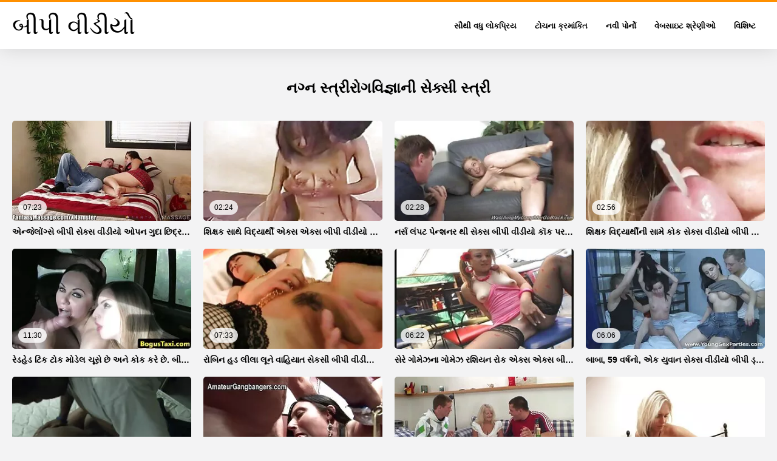

--- FILE ---
content_type: text/html; charset=UTF-8
request_url: https://gu.vieillecochonne.org/category/gynecologist
body_size: 9180
content:
<!DOCTYPE html>
<html lang="gu" class="">
<head>
<title>બીપી વીડીયો   સેક્સી ગર્લ્સ-બીપી વીડીયો  </title>
<meta name="description" content="બીપી વીડીયો  સ્ત્રીરોગવિજ્ઞાની સેક્સી લેડી હોટ પોર્ન-બીપી વીડીયો  સ્ત્રીરોગવિજ્ઞાની હોટ પોર્ન ફિલ્મો અંતે બીપી વીડીયો ">
<meta property="og:locale" content="gu"/>
<meta property="og:type" content="website"/>
<meta property="og:title" content="બીપી વીડીયો   સેક્સી ગર્લ્સ-બીપી વીડીયો  "/>
<meta property="og:description" content="બીપી વીડીયો  સ્ત્રીરોગવિજ્ઞાની સેક્સી લેડી હોટ પોર્ન-બીપી વીડીયો  સ્ત્રીરોગવિજ્ઞાની હોટ પોર્ન ફિલ્મો અંતે બીપી વીડીયો "/>
<meta property="og:url" content="https://gu.vieillecochonne.org/category/gynecologist/"/>
<meta property="og:site_name" content="બીપી વીડીયો   સેક્સી ગર્લ્સ-બીપી વીડીયો  "/>
<meta property="og:image" content="/css/logo.png"/>
<meta name="twitter:card" content="summary"/>
<meta name="twitter:description" content="બીપી વીડીયો  સ્ત્રીરોગવિજ્ઞાની સેક્સી લેડી હોટ પોર્ન-બીપી વીડીયો  સ્ત્રીરોગવિજ્ઞાની હોટ પોર્ન ફિલ્મો અંતે બીપી વીડીયો "/>
<meta name="twitter:title" content="બીપી વીડીયો   સેક્સી ગર્લ્સ-બીપી વીડીયો  "/>
<meta name="twitter:image" content="/css/logo.png"/>
<base target="_blank">
<meta charset="utf-8">
<meta name="viewport" content="width=device-width, initial-scale=1">
<link rel="preload" href="/css/css2.css" as="font" type="font/woff2" crossorigin="anonymous">
  <link rel="stylesheet" type="text/css" href="/css/style.css?v=9" media="all">
<meta name="referrer" content="origin">

<style>.style73 a, .style37 a, .style104, .style73 span{color:#000 !important;}
</style>
<link rel="canonical" href="https://gu.vieillecochonne.org/category/gynecologist/">
  <meta name="theme-color" content="#fff">
  <link rel="apple-touch-icon" sizes="180x180" href="/css/apple-touch-icon.png">
<link rel="icon" type="image/png" sizes="32x32" href="/css/favicon-32x32.png">
<link rel="icon" type="image/png" sizes="16x16" href="/css/favicon-16x16.png">
<link rel="mask-icon" href="/css/safari-pinned-tab.svg" color="#5bbad5">
<link rel="shortcut icon" href="/css/favicon.ico">

<meta name="msapplication-TileColor" content="#da532c">

<meta name="format-detection" content="telephone=no">
<meta name="apple-mobile-web-app-title" content="બીપી વીડીયો ">
<meta name="application-name" content="બીપી વીડીયો ">

</head>
<body>

  <div class="style1">
    <div class="style2">
      <div class="style3">
        <div class="style4">
          <div class="style5">
            <a href="/" title="બીપી વીડીયો ">
              <span style="color: #000; font-size: 40px;">બીપી વીડીયો</span>
            </a>
          </div>
          <div class="style6">
            <div class="style7">
              <ul>
                <li><a href="/popular.html" alt="બીપી વીડીયો સૌથી વધુ લોકપ્રિય ">સૌથી વધુ લોકપ્રિય </a></li>
                <li><a href="/rated.html" alt="બીપી વીડીયો હોટ પોર્ન ">ટોચના ક્રમાંકિત </a></li>
                <li><a href="/fresh.html" alt="બીપી વીડીયો ટોચના રેટેડ ">નવી પોર્નો </a></li>
                <li><a href="/streams.html" alt="બીપી વીડીયો પોર્ન વિશિષ્ટ ">વેબસાઇટ શ્રેણીઓ </a></li>

                <li><a href="/producers.html" alt="બીપી વીડીયો વાહિયાત વર્ગ ">વિશિષ્ટ </a></li>
       
              </ul>
            </div>















            <button class="style16" aria-label="બીપી વીડીયો વધુ " type="button">
              <span></span>
            </button>
          </div>
        </div>
      </div>
    </div>
 

        <div class="style15">
    <div class="style18">
        <div class="style3">
            <div class="style19">
                <h1 class="style20">નગ્ન  સ્ત્રીરોગવિજ્ઞાની સેક્સી સ્ત્રી </h1>
            </div>
        
            <div class="style23 thumb-bl" >

<div class="style24 thumb-bl" >
    <div itemscope itemtype="https://schema.org/ImageObject" class="style25">
                                <a href="https://gu.vieillecochonne.org/link.php" title="એન્જેલોંગ્સે બીપી સેક્સ વીડીયો ઓપન ગુદા છિદ્રની સેવા કરી." class="style47" data-id="133771" data-cid="0" data-type="1">
          <div class="style82">
                                    <img decoding="async" alt="એન્જેલોંગ્સે બીપી સેક્સ વીડીયો ઓપન ગુદા છિદ્રની સેવા કરી." src="https://gu.vieillecochonne.org/media/thumbs/5/v03035.webp?1673504527">
                                    <div class="style48">07:23</div>
          </div>
                                <div itemprop="name" class="style49">એન્જેલોંગ્સે બીપી સેક્સ વીડીયો ઓપન ગુદા છિદ્રની સેવા કરી.</div></a>
      
<meta itemprop="description" content="એન્જેલોંગ્સે બીપી સેક્સ વીડીયો ઓપન ગુદા છિદ્રની સેવા કરી." />
<meta itemprop="thumbnailurl" content="https://gu.vieillecochonne.org/media/thumbs/5/v03035.webp?1673504527">          
 
    </div>
 </div>							
<div class="style24 thumb-bl" >
    <div itemscope itemtype="https://schema.org/ImageObject" class="style25">
                                <a href="/video/11917/%E0%AA%B6-%E0%AA%95-%E0%AA%B7%E0%AA%95-%E0%AA%B8-%E0%AA%A5-%E0%AA%B5-%E0%AA%A6-%E0%AA%AF-%E0%AA%B0-%E0%AA%A5-%E0%AA%8F%E0%AA%95-%E0%AA%B8-%E0%AA%8F%E0%AA%95-%E0%AA%B8-%E0%AA%AC-%E0%AA%AA-%E0%AA%B5-%E0%AA%A1-%E0%AA%AF-%E0%AA%B5-%E0%AA%B9-%E0%AA%AF-%E0%AA%A4-/" title="શિક્ષક સાથે વિદ્યાર્થી એક્સ એક્સ બીપી વીડીયો વાહિયાત." class="style47" data-id="133771" data-cid="0" data-type="1">
          <div class="style82">
                                    <img decoding="async" alt="શિક્ષક સાથે વિદ્યાર્થી એક્સ એક્સ બીપી વીડીયો વાહિયાત." src="https://gu.vieillecochonne.org/media/thumbs/7/v11917.webp?1673772496">
                                    <div class="style48">02:24</div>
          </div>
                                <div itemprop="name" class="style49">શિક્ષક સાથે વિદ્યાર્થી એક્સ એક્સ બીપી વીડીયો વાહિયાત.</div></a>
      
<meta itemprop="description" content="શિક્ષક સાથે વિદ્યાર્થી એક્સ એક્સ બીપી વીડીયો વાહિયાત." />
<meta itemprop="thumbnailurl" content="https://gu.vieillecochonne.org/media/thumbs/7/v11917.webp?1673772496">          
 
    </div>
 </div>							
<div class="style24 thumb-bl" >
    <div itemscope itemtype="https://schema.org/ImageObject" class="style25">
                                <a href="https://gu.vieillecochonne.org/link.php" title="નર્સ લંપટ પેન્શનર થી સેક્સ બીપી વીડીયો કૉક પર જમ્પ." class="style47" data-id="133771" data-cid="0" data-type="1">
          <div class="style82">
                                    <img decoding="async" alt="નર્સ લંપટ પેન્શનર થી સેક્સ બીપી વીડીયો કૉક પર જમ્પ." src="https://gu.vieillecochonne.org/media/thumbs/5/v11745.webp?1673535056">
                                    <div class="style48">02:28</div>
          </div>
                                <div itemprop="name" class="style49">નર્સ લંપટ પેન્શનર થી સેક્સ બીપી વીડીયો કૉક પર જમ્પ.</div></a>
      
<meta itemprop="description" content="નર્સ લંપટ પેન્શનર થી સેક્સ બીપી વીડીયો કૉક પર જમ્પ." />
<meta itemprop="thumbnailurl" content="https://gu.vieillecochonne.org/media/thumbs/5/v11745.webp?1673535056">          
 
    </div>
 </div>							
<div class="style24 thumb-bl" >
    <div itemscope itemtype="https://schema.org/ImageObject" class="style25">
                                <a href="/video/11921/%E0%AA%B6-%E0%AA%95-%E0%AA%B7%E0%AA%95-%E0%AA%B5-%E0%AA%A6-%E0%AA%AF-%E0%AA%B0-%E0%AA%A5-%E0%AA%A8-%E0%AA%B8-%E0%AA%AE-%E0%AA%95-%E0%AA%95-%E0%AA%B8-%E0%AA%95-%E0%AA%B8-%E0%AA%B5-%E0%AA%A1-%E0%AA%AF-%E0%AA%AC-%E0%AA%AA-%E0%AA%95%E0%AA%B0-%E0%AA%9B-/" title="શિક્ષક વિદ્યાર્થીની સામે કોક સેક્સ વીડીયો બીપી કરે છે." class="style47" data-id="133771" data-cid="0" data-type="1">
          <div class="style82">
                                    <img decoding="async" alt="શિક્ષક વિદ્યાર્થીની સામે કોક સેક્સ વીડીયો બીપી કરે છે." src="https://gu.vieillecochonne.org/media/thumbs/1/v11921.webp?1673536815">
                                    <div class="style48">02:56</div>
          </div>
                                <div itemprop="name" class="style49">શિક્ષક વિદ્યાર્થીની સામે કોક સેક્સ વીડીયો બીપી કરે છે.</div></a>
      
<meta itemprop="description" content="શિક્ષક વિદ્યાર્થીની સામે કોક સેક્સ વીડીયો બીપી કરે છે." />
<meta itemprop="thumbnailurl" content="https://gu.vieillecochonne.org/media/thumbs/1/v11921.webp?1673536815">          
 
    </div>
 </div>							
<div class="style24 thumb-bl" >
    <div itemscope itemtype="https://schema.org/ImageObject" class="style25">
                                <a href="/video/10979/%E0%AA%B0-%E0%AA%A1%E0%AA%B9-%E0%AA%A1-%E0%AA%9F-%E0%AA%95-%E0%AA%9F-%E0%AA%95-%E0%AA%AE-%E0%AA%A1-%E0%AA%B2-%E0%AA%9A-%E0%AA%B8-%E0%AA%9B-%E0%AA%85%E0%AA%A8-%E0%AA%95-%E0%AA%95-%E0%AA%95%E0%AA%B0-%E0%AA%9B-%E0%AA%AC-%E0%AA%AA-%E0%AA%B8-%E0%AA%95-%E0%AA%B8-%E0%AA%B5-%E0%AA%A1-%E0%AA%AF-/" title="રેડહેડ ટિક ટોક મોડેલ ચૂસે છે અને કોક કરે છે. બીપી સેક્સ વીડીયો" class="style47" data-id="133771" data-cid="0" data-type="1">
          <div class="style82">
                                    <img decoding="async" alt="રેડહેડ ટિક ટોક મોડેલ ચૂસે છે અને કોક કરે છે. બીપી સેક્સ વીડીયો" src="https://gu.vieillecochonne.org/media/thumbs/9/v10979.webp?1674176898">
                                    <div class="style48">11:30</div>
          </div>
                                <div itemprop="name" class="style49">રેડહેડ ટિક ટોક મોડેલ ચૂસે છે અને કોક કરે છે. બીપી સેક્સ વીડીયો</div></a>
      
<meta itemprop="description" content="રેડહેડ ટિક ટોક મોડેલ ચૂસે છે અને કોક કરે છે. બીપી સેક્સ વીડીયો" />
<meta itemprop="thumbnailurl" content="https://gu.vieillecochonne.org/media/thumbs/9/v10979.webp?1674176898">          
 
    </div>
 </div>							
<div class="style24 thumb-bl" >
    <div itemscope itemtype="https://schema.org/ImageObject" class="style25">
                                <a href="/video/11727/%E0%AA%B0-%E0%AA%AC-%E0%AA%A8-%E0%AA%B9-%E0%AA%A1-%E0%AA%B2-%E0%AA%B2-%E0%AA%B2-%E0%AA%A8-%E0%AA%B5-%E0%AA%B9-%E0%AA%AF-%E0%AA%A4-%E0%AA%B8-%E0%AA%95%E0%AA%B8-%E0%AA%AC-%E0%AA%AA-%E0%AA%B5-%E0%AA%A1-%E0%AA%AF-%E0%AA%95%E0%AA%B0-%E0%AA%9B-%E0%AA%89%E0%AA%AE%E0%AA%A6-%E0%AA%B0-%E0%AA%A4-%E0%AA%A4-%E0%AA%A8-%E0%AA%85%E0%AA%AA%E0%AA%AE-%E0%AA%A8-%E0%AA%95%E0%AA%B0-%E0%AA%9B-/" title="રોબિન હૂડ લીલા લૂને વાહિયાત સેકસી બીપી વીડીયો કરે છે, ઉમદા રીતે તેનું અપમાન કરે છે." class="style47" data-id="133771" data-cid="0" data-type="1">
          <div class="style82">
                                    <img decoding="async" alt="રોબિન હૂડ લીલા લૂને વાહિયાત સેકસી બીપી વીડીયો કરે છે, ઉમદા રીતે તેનું અપમાન કરે છે." src="https://gu.vieillecochonne.org/media/thumbs/7/v11727.webp?1673889140">
                                    <div class="style48">07:33</div>
          </div>
                                <div itemprop="name" class="style49">રોબિન હૂડ લીલા લૂને વાહિયાત સેકસી બીપી વીડીયો કરે છે, ઉમદા રીતે તેનું અપમાન કરે છે.</div></a>
      
<meta itemprop="description" content="રોબિન હૂડ લીલા લૂને વાહિયાત સેકસી બીપી વીડીયો કરે છે, ઉમદા રીતે તેનું અપમાન કરે છે." />
<meta itemprop="thumbnailurl" content="https://gu.vieillecochonne.org/media/thumbs/7/v11727.webp?1673889140">          
 
    </div>
 </div>							
<div class="style24 thumb-bl" >
    <div itemscope itemtype="https://schema.org/ImageObject" class="style25">
                                <a href="https://gu.vieillecochonne.org/link.php" title="સેરે ગોમેઝના ગોમેઝ રશિયન રોક એક્સ એક્સ બીપી વીડીયો અને જૂના કોક્સને પ્રેમ કરે છે." class="style47" data-id="133771" data-cid="0" data-type="1">
          <div class="style82">
                                    <img decoding="async" alt="સેરે ગોમેઝના ગોમેઝ રશિયન રોક એક્સ એક્સ બીપી વીડીયો અને જૂના કોક્સને પ્રેમ કરે છે." src="https://gu.vieillecochonne.org/media/thumbs/6/v11746.webp?1680311810">
                                    <div class="style48">06:22</div>
          </div>
                                <div itemprop="name" class="style49">સેરે ગોમેઝના ગોમેઝ રશિયન રોક એક્સ એક્સ બીપી વીડીયો અને જૂના કોક્સને પ્રેમ કરે છે.</div></a>
      
<meta itemprop="description" content="સેરે ગોમેઝના ગોમેઝ રશિયન રોક એક્સ એક્સ બીપી વીડીયો અને જૂના કોક્સને પ્રેમ કરે છે." />
<meta itemprop="thumbnailurl" content="https://gu.vieillecochonne.org/media/thumbs/6/v11746.webp?1680311810">          
 
    </div>
 </div>							
<div class="style24 thumb-bl" >
    <div itemscope itemtype="https://schema.org/ImageObject" class="style25">
                                <a href="/video/8820/%E0%AA%AC-%E0%AA%AC-59-%E0%AA%B5%E0%AA%B0-%E0%AA%B7%E0%AA%A8-%E0%AA%8F%E0%AA%95-%E0%AA%AF-%E0%AA%B5-%E0%AA%A8-%E0%AA%B8-%E0%AA%95-%E0%AA%B8-%E0%AA%B5-%E0%AA%A1-%E0%AA%AF-%E0%AA%AC-%E0%AA%AA-%E0%AA%A1-%E0%AA%B0-%E0%AA%87%E0%AA%B5%E0%AA%B0-%E0%AA%B8-%E0%AA%A5-%E0%AA%B0-%E0%AA%95-%E0%AA%9F-/" title="બાબા, 59 વર્ષનો, એક યુવાન સેક્સ વીડીયો બીપી ડ્રાઇવર સાથે રિકોટા." class="style47" data-id="133771" data-cid="0" data-type="1">
          <div class="style82">
                                    <img decoding="async" alt="બાબા, 59 વર્ષનો, એક યુવાન સેક્સ વીડીયો બીપી ડ્રાઇવર સાથે રિકોટા." src="https://gu.vieillecochonne.org/media/thumbs/0/v08820.webp?1673761325">
                                    <div class="style48">06:06</div>
          </div>
                                <div itemprop="name" class="style49">બાબા, 59 વર્ષનો, એક યુવાન સેક્સ વીડીયો બીપી ડ્રાઇવર સાથે રિકોટા.</div></a>
      
<meta itemprop="description" content="બાબા, 59 વર્ષનો, એક યુવાન સેક્સ વીડીયો બીપી ડ્રાઇવર સાથે રિકોટા." />
<meta itemprop="thumbnailurl" content="https://gu.vieillecochonne.org/media/thumbs/0/v08820.webp?1673761325">          
 
    </div>
 </div>							
<div class="style24 thumb-bl" >
    <div itemscope itemtype="https://schema.org/ImageObject" class="style25">
                                <a href="https://gu.vieillecochonne.org/link.php" title="ઓફિસમાં એક વૃદ્ધ માણસ સાથે કોપ્યુલેટ બીપી પીચર વીડીયો કરે છે." class="style47" data-id="133771" data-cid="0" data-type="1">
          <div class="style82">
                                    <img decoding="async" alt="ઓફિસમાં એક વૃદ્ધ માણસ સાથે કોપ્યુલેટ બીપી પીચર વીડીયો કરે છે." src="https://gu.vieillecochonne.org/media/thumbs/5/v11685.webp?1674020437">
                                    <div class="style48">03:13</div>
          </div>
                                <div itemprop="name" class="style49">ઓફિસમાં એક વૃદ્ધ માણસ સાથે કોપ્યુલેટ બીપી પીચર વીડીયો કરે છે.</div></a>
      
<meta itemprop="description" content="ઓફિસમાં એક વૃદ્ધ માણસ સાથે કોપ્યુલેટ બીપી પીચર વીડીયો કરે છે." />
<meta itemprop="thumbnailurl" content="https://gu.vieillecochonne.org/media/thumbs/5/v11685.webp?1674020437">          
 
    </div>
 </div>							
<div class="style24 thumb-bl" >
    <div itemscope itemtype="https://schema.org/ImageObject" class="style25">
                                <a href="/video/10980/%E0%AA%B2-%E0%AA%AC-%E0%AA%AA-%E0%AA%8F%E0%AA%9A%E0%AA%A1-%E0%AA%B5-%E0%AA%A1-%E0%AA%AF-%E0%AA%AE-%E0%AA%B0-%E0%AA%8F%E0%AA%AE-%E0%AA%AE-%E0%AA%B0-%E0%AA%B8-%E0%AA%AA-%E0%AA%9F-%E0%AA%B8-%E0%AA%95%E0%AA%AE-%E0%AA%93%E0%AA%A8-%E0%AA%9F-%E0%AA%9F-%E0%AA%B8-/" title="લુ બીપી એચડી વીડીયો મુર એમ મુર સ્પિટ્સ કમ ઓન ટિટ્સ." class="style47" data-id="133771" data-cid="0" data-type="1">
          <div class="style82">
                                    <img decoding="async" alt="લુ બીપી એચડી વીડીયો મુર એમ મુર સ્પિટ્સ કમ ઓન ટિટ્સ." src="https://gu.vieillecochonne.org/media/thumbs/0/v10980.webp?1673772499">
                                    <div class="style48">06:28</div>
          </div>
                                <div itemprop="name" class="style49">લુ બીપી એચડી વીડીયો મુર એમ મુર સ્પિટ્સ કમ ઓન ટિટ્સ.</div></a>
      
<meta itemprop="description" content="લુ બીપી એચડી વીડીયો મુર એમ મુર સ્પિટ્સ કમ ઓન ટિટ્સ." />
<meta itemprop="thumbnailurl" content="https://gu.vieillecochonne.org/media/thumbs/0/v10980.webp?1673772499">          
 
    </div>
 </div>							
<div class="style24 thumb-bl" >
    <div itemscope itemtype="https://schema.org/ImageObject" class="style25">
                                <a href="https://gu.vieillecochonne.org/link.php" title="વેરોનિકા સંનિષ્ઠ સ્ત્રીરોગચિકિત્સક ગુજરાતી બીપી સેક્સ વીડીયો દ્વારા તેના ગર્દભ વાહિયાત નહીં." class="style47" data-id="133771" data-cid="0" data-type="1">
          <div class="style82">
                                    <img decoding="async" alt="વેરોનિકા સંનિષ્ઠ સ્ત્રીરોગચિકિત્સક ગુજરાતી બીપી સેક્સ વીડીયો દ્વારા તેના ગર્દભ વાહિયાત નહીં." src="https://gu.vieillecochonne.org/media/thumbs/4/v10974.webp?1673755625">
                                    <div class="style48">06:07</div>
          </div>
                                <div itemprop="name" class="style49">વેરોનિકા સંનિષ્ઠ સ્ત્રીરોગચિકિત્સક ગુજરાતી બીપી સેક્સ વીડીયો દ્વારા તેના ગર્દભ વાહિયાત નહીં.</div></a>
      
<meta itemprop="description" content="વેરોનિકા સંનિષ્ઠ સ્ત્રીરોગચિકિત્સક ગુજરાતી બીપી સેક્સ વીડીયો દ્વારા તેના ગર્દભ વાહિયાત નહીં." />
<meta itemprop="thumbnailurl" content="https://gu.vieillecochonne.org/media/thumbs/4/v10974.webp?1673755625">          
 
    </div>
 </div>							
<div class="style24 thumb-bl" >
    <div itemscope itemtype="https://schema.org/ImageObject" class="style25">
                                <a href="https://gu.vieillecochonne.org/link.php" title="વેનેસા સ્કાય અને કે રોકલી રોકેટ હતી સેક્સ એક મસાજ બીપી વીડીયો ઓપન પર." class="style47" data-id="133771" data-cid="0" data-type="1">
          <div class="style82">
                                    <img decoding="async" alt="વેનેસા સ્કાય અને કે રોકલી રોકેટ હતી સેક્સ એક મસાજ બીપી વીડીયો ઓપન પર." src="https://gu.vieillecochonne.org/media/thumbs/2/v05062.webp?1674606767">
                                    <div class="style48">05:09</div>
          </div>
                                <div itemprop="name" class="style49">વેનેસા સ્કાય અને કે રોકલી રોકેટ હતી સેક્સ એક મસાજ બીપી વીડીયો ઓપન પર.</div></a>
      
<meta itemprop="description" content="વેનેસા સ્કાય અને કે રોકલી રોકેટ હતી સેક્સ એક મસાજ બીપી વીડીયો ઓપન પર." />
<meta itemprop="thumbnailurl" content="https://gu.vieillecochonne.org/media/thumbs/2/v05062.webp?1674606767">          
 
    </div>
 </div>							
<div class="style24 thumb-bl" >
    <div itemscope itemtype="https://schema.org/ImageObject" class="style25">
                                <a href="https://gu.vieillecochonne.org/link.php" title="સોનેરી સ્ટેપમોમ સાથે એક વ્યક્તિ બીપી વીડીયો ઓપન શેર કરે છે." class="style47" data-id="133771" data-cid="0" data-type="1">
          <div class="style82">
                                    <img decoding="async" alt="સોનેરી સ્ટેપમોમ સાથે એક વ્યક્તિ બીપી વીડીયો ઓપન શેર કરે છે." src="https://gu.vieillecochonne.org/media/thumbs/8/v01708.webp?1678320507">
                                    <div class="style48">02:00</div>
          </div>
                                <div itemprop="name" class="style49">સોનેરી સ્ટેપમોમ સાથે એક વ્યક્તિ બીપી વીડીયો ઓપન શેર કરે છે.</div></a>
      
<meta itemprop="description" content="સોનેરી સ્ટેપમોમ સાથે એક વ્યક્તિ બીપી વીડીયો ઓપન શેર કરે છે." />
<meta itemprop="thumbnailurl" content="https://gu.vieillecochonne.org/media/thumbs/8/v01708.webp?1678320507">          
 
    </div>
 </div>							
<div class="style24 thumb-bl" >
    <div itemscope itemtype="https://schema.org/ImageObject" class="style25">
                                <a href="/video/25/%E0%AA%AC-%E0%AA%9A-%E0%AA%AA%E0%AA%B0-%E0%AA%AC-%E0%AA%B2-%E0%AA%A1-%E0%AA%9A-%E0%AA%9F%E0%AA%A4-%E0%AA%97-%E0%AA%9C%E0%AA%B0-%E0%AA%A4-%E0%AA%B5-%E0%AA%A1-%E0%AA%AF-%E0%AA%AC-%E0%AA%AA-%E0%AA%AA-%E0%AA%B0-%E0%AA%AE-/" title="બીચ પર બિલાડી ચાટતો ગુજરાતી વીડીયો બીપી પ્રેમી." class="style47" data-id="133771" data-cid="0" data-type="1">
          <div class="style82">
                                    <img decoding="async" alt="બીચ પર બિલાડી ચાટતો ગુજરાતી વીડીયો બીપી પ્રેમી." src="https://gu.vieillecochonne.org/media/thumbs/5/v00025.webp?1677029904">
                                    <div class="style48">01:59</div>
          </div>
                                <div itemprop="name" class="style49">બીચ પર બિલાડી ચાટતો ગુજરાતી વીડીયો બીપી પ્રેમી.</div></a>
      
<meta itemprop="description" content="બીચ પર બિલાડી ચાટતો ગુજરાતી વીડીયો બીપી પ્રેમી." />
<meta itemprop="thumbnailurl" content="https://gu.vieillecochonne.org/media/thumbs/5/v00025.webp?1677029904">          
 
    </div>
 </div>							
<div class="style24 thumb-bl" >
    <div itemscope itemtype="https://schema.org/ImageObject" class="style25">
                                <a href="/video/9533/%E0%AA%95-%E0%AA%A8-%E0%AA%B0-%E0%AA%95-%E0%AA%A8%E0%AA%A1-%E0%AA%95-%E0%AA%A8-%E0%AA%AB-%E0%AA%B8-%E0%AA%95-%E0%AA%B8-%E0%AA%B8-%E0%AA%A5-%E0%AA%A4-%E0%AA%B0-%E0%AA%AA%E0%AA%B2-%E0%AA%8F%E0%AA%95-%E0%AA%B8-%E0%AA%AC-%E0%AA%AA-%E0%AA%B5-%E0%AA%A1-%E0%AA%AF-%E0%AA%B8-%E0%AA%9F-%E0%AA%AA%E0%AA%AE-%E0%AA%AE%E0%AA%A8-%E0%AA%86%E0%AA%B0-%E0%AA%AE-%E0%AA%86%E0%AA%AA-%E0%AA%9B-/" title="કોનોર કેનડ કોન્ફ સેક્સ સાથે ત્રીપલ એક્સ બીપી વીડીયો સ્ટેપમોમને આરામ આપે છે." class="style47" data-id="133771" data-cid="0" data-type="1">
          <div class="style82">
                                    <img decoding="async" alt="કોનોર કેનડ કોન્ફ સેક્સ સાથે ત્રીપલ એક્સ બીપી વીડીયો સ્ટેપમોમને આરામ આપે છે." src="https://gu.vieillecochonne.org/media/thumbs/3/v09533.webp?1677629115">
                                    <div class="style48">02:19</div>
          </div>
                                <div itemprop="name" class="style49">કોનોર કેનડ કોન્ફ સેક્સ સાથે ત્રીપલ એક્સ બીપી વીડીયો સ્ટેપમોમને આરામ આપે છે.</div></a>
      
<meta itemprop="description" content="કોનોર કેનડ કોન્ફ સેક્સ સાથે ત્રીપલ એક્સ બીપી વીડીયો સ્ટેપમોમને આરામ આપે છે." />
<meta itemprop="thumbnailurl" content="https://gu.vieillecochonne.org/media/thumbs/3/v09533.webp?1677629115">          
 
    </div>
 </div>							
<div class="style24 thumb-bl" >
    <div itemscope itemtype="https://schema.org/ImageObject" class="style25">
                                <a href="https://gu.vieillecochonne.org/link.php" title="બ્લેક્સ હિન્દી બીપી વીડીયો કોક્સ સ્તનની ડીંટડી ભેળવી." class="style47" data-id="133771" data-cid="0" data-type="1">
          <div class="style82">
                                    <img decoding="async" alt="બ્લેક્સ હિન્દી બીપી વીડીયો કોક્સ સ્તનની ડીંટડી ભેળવી." src="https://gu.vieillecochonne.org/media/thumbs/3/v05163.webp?1673623692">
                                    <div class="style48">03:52</div>
          </div>
                                <div itemprop="name" class="style49">બ્લેક્સ હિન્દી બીપી વીડીયો કોક્સ સ્તનની ડીંટડી ભેળવી.</div></a>
      
<meta itemprop="description" content="બ્લેક્સ હિન્દી બીપી વીડીયો કોક્સ સ્તનની ડીંટડી ભેળવી." />
<meta itemprop="thumbnailurl" content="https://gu.vieillecochonne.org/media/thumbs/3/v05163.webp?1673623692">          
 
    </div>
 </div>							
<div class="style24 thumb-bl" >
    <div itemscope itemtype="https://schema.org/ImageObject" class="style25">
                                <a href="/video/11417/%E0%AA%A4-%E0%AA%8F%E0%AA%95-%E0%AA%AA-%E0%AA%96-%E0%AA%A4-%E0%AA%AE-%E0%AA%B5-%E0%AA%9C-%E0%AA%88%E0%AA%A8-%E0%AA%89%E0%AA%A4-%E0%AA%B8-%E0%AA%B9-%E0%AA%A4-%E0%AA%A5%E0%AA%88-%E0%AA%97%E0%AA%88-%E0%AA%85%E0%AA%A8-%E0%AA%B5-%E0%AA%87%E0%AA%AC-%E0%AA%B0-%E0%AA%9F%E0%AA%B0-%E0%AA%B8-%E0%AA%A5-%E0%AA%95-%E0%AA%AE-%E0%AA%AA%E0%AA%B0-%E0%AA%B9%E0%AA%B8-%E0%AA%A4%E0%AA%AE-%E0%AA%A5-%E0%AA%A8-%E0%AA%95%E0%AA%B0%E0%AA%B5-%E0%AA%A8-%E0%AA%AC-%E0%AA%AA-%E0%AA%B8-%E0%AA%95-%E0%AA%B8-%E0%AA%B5-%E0%AA%A1-%E0%AA%AF-%E0%AA%B6%E0%AA%B0-%E0%AA%95%E0%AA%B0-%E0%AA%AF-/" title="તે એક પુખ્ત મૂવી જોઈને ઉત્સાહિત થઈ ગઈ અને વાઇબ્રેટર સાથે કામ પર હસ્તમૈથુન કરવાનું બીપી સેક્સ વીડીયો શરૂ કર્યું." class="style47" data-id="133771" data-cid="0" data-type="1">
          <div class="style82">
                                    <img decoding="async" alt="તે એક પુખ્ત મૂવી જોઈને ઉત્સાહિત થઈ ગઈ અને વાઇબ્રેટર સાથે કામ પર હસ્તમૈથુન કરવાનું બીપી સેક્સ વીડીયો શરૂ કર્યું." src="https://gu.vieillecochonne.org/media/thumbs/7/v11417.webp?1673726998">
                                    <div class="style48">02:14</div>
          </div>
                                <div itemprop="name" class="style49">તે એક પુખ્ત મૂવી જોઈને ઉત્સાહિત થઈ ગઈ અને વાઇબ્રેટર સાથે કામ પર હસ્તમૈથુન કરવાનું બીપી સેક્સ વીડીયો શરૂ કર્યું.</div></a>
      
<meta itemprop="description" content="તે એક પુખ્ત મૂવી જોઈને ઉત્સાહિત થઈ ગઈ અને વાઇબ્રેટર સાથે કામ પર હસ્તમૈથુન કરવાનું બીપી સેક્સ વીડીયો શરૂ કર્યું." />
<meta itemprop="thumbnailurl" content="https://gu.vieillecochonne.org/media/thumbs/7/v11417.webp?1673726998">          
 
    </div>
 </div>							
<div class="style24 thumb-bl" >
    <div itemscope itemtype="https://schema.org/ImageObject" class="style25">
                                <a href="https://gu.vieillecochonne.org/link.php" title="પેઇન્ટ સાથે સ્મિત અને પોઝ 69 બીપી પિક્ચર વીડીયો માં ગડબડ." class="style47" data-id="133771" data-cid="0" data-type="1">
          <div class="style82">
                                    <img decoding="async" alt="પેઇન્ટ સાથે સ્મિત અને પોઝ 69 બીપી પિક્ચર વીડીયો માં ગડબડ." src="https://gu.vieillecochonne.org/media/thumbs/3/v05063.webp?1678588779">
                                    <div class="style48">08:45</div>
          </div>
                                <div itemprop="name" class="style49">પેઇન્ટ સાથે સ્મિત અને પોઝ 69 બીપી પિક્ચર વીડીયો માં ગડબડ.</div></a>
      
<meta itemprop="description" content="પેઇન્ટ સાથે સ્મિત અને પોઝ 69 બીપી પિક્ચર વીડીયો માં ગડબડ." />
<meta itemprop="thumbnailurl" content="https://gu.vieillecochonne.org/media/thumbs/3/v05063.webp?1678588779">          
 
    </div>
 </div>							
<div class="style24 thumb-bl" >
    <div itemscope itemtype="https://schema.org/ImageObject" class="style25">
                                <a href="/video/10117/%E0%AA%B6-%E0%AA%95-%E0%AA%B7%E0%AA%95-%E0%AA%B5-%E0%AA%A6-%E0%AA%AF-%E0%AA%B0-%E0%AA%A5-%E0%AA%93-%E0%AA%B8-%E0%AA%A5-%E0%AA%AC-%E0%AA%AA-%E0%AA%B8-%E0%AA%95-%E0%AA%B8-%E0%AA%B5-%E0%AA%A1-%E0%AA%AF-%E0%AA%B5-%E0%AA%B9-%E0%AA%AF-%E0%AA%A4-/" title="શિક્ષક વિદ્યાર્થીઓ સાથે બીપી સેક્સ વીડીયો વાહિયાત." class="style47" data-id="133771" data-cid="0" data-type="1">
          <div class="style82">
                                    <img decoding="async" alt="શિક્ષક વિદ્યાર્થીઓ સાથે બીપી સેક્સ વીડીયો વાહિયાત." src="https://gu.vieillecochonne.org/media/thumbs/7/v10117.webp?1674204333">
                                    <div class="style48">08:56</div>
          </div>
                                <div itemprop="name" class="style49">શિક્ષક વિદ્યાર્થીઓ સાથે બીપી સેક્સ વીડીયો વાહિયાત.</div></a>
      
<meta itemprop="description" content="શિક્ષક વિદ્યાર્થીઓ સાથે બીપી સેક્સ વીડીયો વાહિયાત." />
<meta itemprop="thumbnailurl" content="https://gu.vieillecochonne.org/media/thumbs/7/v10117.webp?1674204333">          
 
    </div>
 </div>							
<div class="style24 thumb-bl" >
    <div itemscope itemtype="https://schema.org/ImageObject" class="style25">
                                <a href="https://gu.vieillecochonne.org/link.php" title="સફેદ સ્ત્રીઓ બીપી સેક્સ વીડીયો કાળા માણસ દ્વારા ગડબડ." class="style47" data-id="133771" data-cid="0" data-type="1">
          <div class="style82">
                                    <img decoding="async" alt="સફેદ સ્ત્રીઓ બીપી સેક્સ વીડીયો કાળા માણસ દ્વારા ગડબડ." src="https://gu.vieillecochonne.org/media/thumbs/7/v09337.webp?1678152972">
                                    <div class="style48">09:15</div>
          </div>
                                <div itemprop="name" class="style49">સફેદ સ્ત્રીઓ બીપી સેક્સ વીડીયો કાળા માણસ દ્વારા ગડબડ.</div></a>
      
<meta itemprop="description" content="સફેદ સ્ત્રીઓ બીપી સેક્સ વીડીયો કાળા માણસ દ્વારા ગડબડ." />
<meta itemprop="thumbnailurl" content="https://gu.vieillecochonne.org/media/thumbs/7/v09337.webp?1678152972">          
 
    </div>
 </div>							
<div class="style24 thumb-bl" >
    <div itemscope itemtype="https://schema.org/ImageObject" class="style25">
                                <a href="/video/10978/%E0%AA%B0-%E0%AA%A1%E0%AA%B9-%E0%AA%A1-%E0%AA%AE-%E0%AA%A2-%E0%AA%AE-%E0%AA%9F-%E0%AA%9F-%E0%AA%B2-%E0%AA%9B-%E0%AA%AC-%E0%AA%AA-%E0%AA%AA-%E0%AA%95-%E0%AA%9A%E0%AA%B0-%E0%AA%B5-%E0%AA%A1-%E0%AA%AF-/" title="રેડહેડ મોઢામાં ટોટી લે છે. બીપી પિક્ચર વીડીયો" class="style47" data-id="133771" data-cid="0" data-type="1">
          <div class="style82">
                                    <img decoding="async" alt="રેડહેડ મોઢામાં ટોટી લે છે. બીપી પિક્ચર વીડીયો" src="https://gu.vieillecochonne.org/media/thumbs/8/v10978.webp?1678493464">
                                    <div class="style48">01:18</div>
          </div>
                                <div itemprop="name" class="style49">રેડહેડ મોઢામાં ટોટી લે છે. બીપી પિક્ચર વીડીયો</div></a>
      
<meta itemprop="description" content="રેડહેડ મોઢામાં ટોટી લે છે. બીપી પિક્ચર વીડીયો" />
<meta itemprop="thumbnailurl" content="https://gu.vieillecochonne.org/media/thumbs/8/v10978.webp?1678493464">          
 
    </div>
 </div>							
<div class="style24 thumb-bl" >
    <div itemscope itemtype="https://schema.org/ImageObject" class="style25">
                                <a href="/video/6407/%E0%AA%B2-%E0%AA%B3-%E0%AA%B8-%E0%AA%A5-%E0%AA%B5-%E0%AA%AF%E0%AA%95-%E0%AA%A4-%E0%AA%A8-%E0%AA%AC-%E0%AA%B2-%E0%AA%9C-%E0%AA%AC-%E0%AA%86%E0%AA%AA%E0%AA%B5-%E0%AA%AC-%E0%AA%AA-%E0%AA%B5-%E0%AA%A1-%E0%AA%AF-%E0%AA%97-%E0%AA%9C%E0%AA%B0-%E0%AA%A4-/" title="લાળ સાથે વ્યક્તિને બ્લોજોબ આપવો. બીપી વીડીયો ગુજરાતી" class="style47" data-id="133771" data-cid="0" data-type="1">
          <div class="style82">
                                    <img decoding="async" alt="લાળ સાથે વ્યક્તિને બ્લોજોબ આપવો. બીપી વીડીયો ગુજરાતી" src="https://gu.vieillecochonne.org/media/thumbs/7/v06407.webp?1679368954">
                                    <div class="style48">01:31</div>
          </div>
                                <div itemprop="name" class="style49">લાળ સાથે વ્યક્તિને બ્લોજોબ આપવો. બીપી વીડીયો ગુજરાતી</div></a>
      
<meta itemprop="description" content="લાળ સાથે વ્યક્તિને બ્લોજોબ આપવો. બીપી વીડીયો ગુજરાતી" />
<meta itemprop="thumbnailurl" content="https://gu.vieillecochonne.org/media/thumbs/7/v06407.webp?1679368954">          
 
    </div>
 </div>							
<div class="style24 thumb-bl" >
    <div itemscope itemtype="https://schema.org/ImageObject" class="style25">
                                <a href="/video/6082/%E0%AA%9F-%E0%AA%9F-%E0%AA%B9-%E0%AA%B0-%E0%AA%AA%E0%AA%B0-%E0%AA%AC-%E0%AA%AA-%E0%AA%AA-%E0%AA%95-%E0%AA%9A%E0%AA%B0-%E0%AA%B5-%E0%AA%A1-%E0%AA%AF-%E0%AA%B2-%E0%AA%B2-%E0%AA%A4%E0%AA%B0%E0%AA%AB-%E0%AA%9C-%E0%AA%8F-%E0%AA%9B-%E0%AA%85%E0%AA%A8-%E0%AA%B9-%E0%AA%A8-%E0%AA%A1%E0%AA%9C-%E0%AA%AC%E0%AA%A8-%E0%AA%B8%E0%AA%AC%E0%AA%AE-%E0%AA%9F-%E0%AA%95%E0%AA%B0-%E0%AA%9B-/" title="ટોટી હાર્પર બીપી પિક્ચર વીડીયો લાલ તરફ જુએ છે અને હેન્ડજોબને સબમિટ કરે છે." class="style47" data-id="133771" data-cid="0" data-type="1">
          <div class="style82">
                                    <img decoding="async" alt="ટોટી હાર્પર બીપી પિક્ચર વીડીયો લાલ તરફ જુએ છે અને હેન્ડજોબને સબમિટ કરે છે." src="https://gu.vieillecochonne.org/media/thumbs/2/v06082.webp?1674194998">
                                    <div class="style48">04:45</div>
          </div>
                                <div itemprop="name" class="style49">ટોટી હાર્પર બીપી પિક્ચર વીડીયો લાલ તરફ જુએ છે અને હેન્ડજોબને સબમિટ કરે છે.</div></a>
      
<meta itemprop="description" content="ટોટી હાર્પર બીપી પિક્ચર વીડીયો લાલ તરફ જુએ છે અને હેન્ડજોબને સબમિટ કરે છે." />
<meta itemprop="thumbnailurl" content="https://gu.vieillecochonne.org/media/thumbs/2/v06082.webp?1674194998">          
 
    </div>
 </div>							
<div class="style24 thumb-bl" >
    <div itemscope itemtype="https://schema.org/ImageObject" class="style25">
                                <a href="/video/1762/%E0%AA%A8-%E0%AA%AE-%E0%AA%A8-%E0%AA%95-%E0%AA%AA-%E0%AA%97-%E0%AA%9C%E0%AA%B0-%E0%AA%A4-%E0%AA%AC-%E0%AA%AA-%E0%AA%B5-%E0%AA%A1-%E0%AA%AF-%E0%AA%95%E0%AA%B0-/" title="નામાંની કૉપિ ગુજરાતી બીપી વીડીયો કરો" class="style47" data-id="133771" data-cid="0" data-type="1">
          <div class="style82">
                                    <img decoding="async" alt="નામાંની કૉપિ ગુજરાતી બીપી વીડીયો કરો" src="https://gu.vieillecochonne.org/media/thumbs/2/v01762.webp?1673633293">
                                    <div class="style48">02:47</div>
          </div>
                                <div itemprop="name" class="style49">નામાંની કૉપિ ગુજરાતી બીપી વીડીયો કરો</div></a>
      
<meta itemprop="description" content="નામાંની કૉપિ ગુજરાતી બીપી વીડીયો કરો" />
<meta itemprop="thumbnailurl" content="https://gu.vieillecochonne.org/media/thumbs/2/v01762.webp?1673633293">          
 
    </div>
 </div>							
<div class="style24 thumb-bl" >
    <div itemscope itemtype="https://schema.org/ImageObject" class="style25">
                                <a href="/video/1712/%E0%AA%95-%E0%AA%B2-%E0%AA%9C-%E0%AA%97%E0%AA%B0-%E0%AA%B2-%E0%AA%B8-%E0%AA%AC-%E0%AA%AA-%E0%AA%AA-%E0%AA%9A%E0%AA%B0-%E0%AA%B5-%E0%AA%A1-%E0%AA%AF-%E0%AA%B2-%E0%AA%B8-%E0%AA%AC-%E0%AA%AF%E0%AA%A8-%E0%AA%85%E0%AA%B6-%E0%AA%B2-%E0%AA%B2-/" title="કોલેજ ગર્લ્સ બીપી પીચર વીડીયો લેસ્બિયન અશ્લીલ." class="style47" data-id="133771" data-cid="0" data-type="1">
          <div class="style82">
                                    <img decoding="async" alt="કોલેજ ગર્લ્સ બીપી પીચર વીડીયો લેસ્બિયન અશ્લીલ." src="https://gu.vieillecochonne.org/media/thumbs/2/v01712.webp?1674024194">
                                    <div class="style48">04:46</div>
          </div>
                                <div itemprop="name" class="style49">કોલેજ ગર્લ્સ બીપી પીચર વીડીયો લેસ્બિયન અશ્લીલ.</div></a>
      
<meta itemprop="description" content="કોલેજ ગર્લ્સ બીપી પીચર વીડીયો લેસ્બિયન અશ્લીલ." />
<meta itemprop="thumbnailurl" content="https://gu.vieillecochonne.org/media/thumbs/2/v01712.webp?1674024194">          
 
    </div>
 </div>							
<div class="style24 thumb-bl" >
    <div itemscope itemtype="https://schema.org/ImageObject" class="style25">
                                <a href="/video/1221/%E0%AA%9C-%E0%AA%AE%E0%AA%AE-%E0%AA%B9%E0%AA%B8-%E0%AA%A4%E0%AA%AE-%E0%AA%A5-%E0%AA%A8-%E0%AA%B8-%E0%AA%95%E0%AA%B8-%E0%AA%AC-%E0%AA%AA-%E0%AA%B5-%E0%AA%A1-%E0%AA%AF-%E0%AA%AC-%E0%AA%B2-%E0%AA%A1-%E0%AA%A6%E0%AA%B0-%E0%AA%B6-%E0%AA%B5-%E0%AA%9B-/" title="જીમમાં હસ્તમૈથુન, સેકસી બીપી વીડીયો બિલાડી દર્શાવે છે." class="style47" data-id="133771" data-cid="0" data-type="1">
          <div class="style82">
                                    <img decoding="async" alt="જીમમાં હસ્તમૈથુન, સેકસી બીપી વીડીયો બિલાડી દર્શાવે છે." src="https://gu.vieillecochonne.org/media/thumbs/1/v01221.webp?1676520223">
                                    <div class="style48">01:21</div>
          </div>
                                <div itemprop="name" class="style49">જીમમાં હસ્તમૈથુન, સેકસી બીપી વીડીયો બિલાડી દર્શાવે છે.</div></a>
      
<meta itemprop="description" content="જીમમાં હસ્તમૈથુન, સેકસી બીપી વીડીયો બિલાડી દર્શાવે છે." />
<meta itemprop="thumbnailurl" content="https://gu.vieillecochonne.org/media/thumbs/1/v01221.webp?1676520223">          
 
    </div>
 </div>							
<div class="style24 thumb-bl" >
    <div itemscope itemtype="https://schema.org/ImageObject" class="style25">
                                <a href="/video/669/%E0%AA%95-%E0%AA%A4-%E0%AA%B0-%E0%AA%AE-%E0%AA%B6-%E0%AA%B6-%E0%AA%A8%E0%AA%A8-%E0%AA%B0-%E0%AA%AA%E0%AA%AE-%E0%AA%86%E0%AA%B6-%E0%AA%9A%E0%AA%B0-%E0%AA%AF-%E0%AA%8F-%E0%AA%9B-%E0%AA%95%E0%AA%B0-%E0%AA%8F%E0%AA%95-%E0%AA%B8-%E0%AA%8F%E0%AA%95-%E0%AA%B8-%E0%AA%B5-%E0%AA%A1-%E0%AA%AF-%E0%AA%AC-%E0%AA%AA-%E0%AA%AE-%E0%AA%9F-%E0%AA%86%E0%AA%B6-%E0%AA%9A%E0%AA%B0-%E0%AA%AF%E0%AA%9C%E0%AA%A8%E0%AA%95-%E0%AA%B9%E0%AA%A4-/" title="કૃત્રિમ શિશ્નના રૂપમાં આશ્ચર્ય એ છોકરી એક્સ એક્સ વીડીયો બીપી માટે આશ્ચર્યજનક હતું." class="style47" data-id="133771" data-cid="0" data-type="1">
          <div class="style82">
                                    <img decoding="async" alt="કૃત્રિમ શિશ્નના રૂપમાં આશ્ચર્ય એ છોકરી એક્સ એક્સ વીડીયો બીપી માટે આશ્ચર્યજનક હતું." src="https://gu.vieillecochonne.org/media/thumbs/9/v00669.webp?1673761310">
                                    <div class="style48">08:13</div>
          </div>
                                <div itemprop="name" class="style49">કૃત્રિમ શિશ્નના રૂપમાં આશ્ચર્ય એ છોકરી એક્સ એક્સ વીડીયો બીપી માટે આશ્ચર્યજનક હતું.</div></a>
      
<meta itemprop="description" content="કૃત્રિમ શિશ્નના રૂપમાં આશ્ચર્ય એ છોકરી એક્સ એક્સ વીડીયો બીપી માટે આશ્ચર્યજનક હતું." />
<meta itemprop="thumbnailurl" content="https://gu.vieillecochonne.org/media/thumbs/9/v00669.webp?1673761310">          
 
    </div>
 </div>							



            </div>
			<style>
a.button {
    box-shadow: 0 1px 2px rgb(0 0 0 / 30%);
    text-align: center;
        font-size: 14px;
    display: inline-block;
    background: #5a637;
    margin: 2;
    border-radius: 4px;
    min-width: 10px;
    border: 1px solid #afb9c1; 
    padding: 8px;
    color: #000;
    cursor: pointer;
    line-height: 1; 
  margin:3px;
    }
    a.button.current {
  
    background: #e9495d;
    text-align: center;
        font-size: 14px;
    display: inline-block;

   
    border-radius: 4px;
    min-width: 8px;
     box-shadow: 0 1px 2px rgb(0 0 0 / 30%); 
    padding: 10px;
    color: #000;
    cursor: pointer;
    margin:3px;    
    } 
    
    .paginator {    width: 100%; color: #000;  
    overflow: hidden;
    text-align: center;
    font-size: 0;
    padding: 10px 0 0 0;  }
    
    .paginator a {   color: #000;
    text-decoration: none;}
    .paginator a:hover {   color: #fff; 
     background:#e9495d;
    }
   

		</style>	
       
       
        </div>
    </div>


        <div class="style18">
        <div class="style3">
            <div class="style19">
                <h2 class="style20">વિષયો </h2>
            </div>
            <div class="style37">
          <a href="/tag/10/" style="color: #000;" title="એક્સ એક્સ બીપી વીડીયો">એક્સ એક્સ બીપી વીડીયો</a>				<a href="/tag/26/" style="color: #000;" title="એક્સ એક્સ વીડીયો બીપી">એક્સ એક્સ વીડીયો બીપી</a>				<a href="/tag/18/" style="color: #000;" title="એચડી બીપી વીડીયો">એચડી બીપી વીડીયો</a>				<a href="/tag/28/" style="color: #000;" title="ઓપન બીપી વીડીયો">ઓપન બીપી વીડીયો</a>				<a href="/tag/2/" style="color: #000;" title="ગુજરાતી બીપી વીડીયો">ગુજરાતી બીપી વીડીયો</a>				<a href="/tag/22/" style="color: #000;" title="ગુજરાતી બીપી વીડીયો સેકસી">ગુજરાતી બીપી વીડીયો સેકસી</a>				<a href="/tag/13/" style="color: #000;" title="ગુજરાતી બીપી સેક્સ વીડીયો">ગુજરાતી બીપી સેક્સ વીડીયો</a>				<a href="/tag/21/" style="color: #000;" title="ગુજરાતી વીડીયો બીપી">ગુજરાતી વીડીયો બીપી</a>				<a href="/tag/5/" style="color: #000;" title="ગુજરાતી સેકસી બીપી વીડીયો">ગુજરાતી સેકસી બીપી વીડીયો</a>				<a href="/tag/17/" style="color: #000;" title="ગુજરાતી સેક્સ બીપી વીડીયો">ગુજરાતી સેક્સ બીપી વીડીયો</a>				<a href="/tag/40/" style="color: #000;" title="ગુજરાતીxx">ગુજરાતીxx</a>				<a href="/tag/9/" style="color: #000;" title="ત્રીપલ એક્સ બીપી વીડીયો">ત્રીપલ એક્સ બીપી વીડીયો</a>				<a href="/tag/6/" style="color: #000;" title="દેશી બીપી વીડીયો">દેશી બીપી વીડીયો</a>				<a href="/tag/33/" style="color: #000;" title="ફુલ બીપી વીડીયો">ફુલ બીપી વીડીયો</a>				<a href="/tag/31/" style="color: #000;" title="બીપી એચડી વીડીયો">બીપી એચડી વીડીયો</a>				<a href="/tag/20/" style="color: #000;" title="બીપી ગુજરાતી વીડીયો">બીપી ગુજરાતી વીડીયો</a>				<a href="/tag/15/" style="color: #000;" title="બીપી પિક્ચર વીડીયો">બીપી પિક્ચર વીડીયો</a>				<a href="/tag/16/" style="color: #000;" title="બીપી પીચર વીડીયો">બીપી પીચર વીડીયો</a>				<a href="/tag/32/" style="color: #000;" title="બીપી બીપી વીડીયો">બીપી બીપી વીડીયો</a>				<a href="/tag/34/" style="color: #000;" title="બીપી વીડીયો આપો">બીપી વીડીયો આપો</a>				<a href="/tag/30/" style="color: #000;" title="બીપી વીડીયો ઓપન">બીપી વીડીયો ઓપન</a>				<a href="/tag/8/" style="color: #000;" title="બીપી વીડીયો ગુજરાતી">બીપી વીડીયો ગુજરાતી</a>				<a href="/tag/24/" style="color: #000;" title="બીપી વીડીયો બીપી">બીપી વીડીયો બીપી</a>				<a href="/tag/19/" style="color: #000;" title="બીપી વીડીયો બીપી વીડીયો">બીપી વીડીયો બીપી વીડીયો</a>				<a href="/tag/4/" style="color: #000;" title="બીપી વીડીયો સેકસી">બીપી વીડીયો સેકસી</a>				<a href="/tag/29/" style="color: #000;" title="બીપી વીડીયો સેકસી વીડિયો">બીપી વીડીયો સેકસી વીડિયો</a>				<a href="/tag/12/" style="color: #000;" title="બીપી વીડીયો સેક્સ">બીપી વીડીયો સેક્સ</a>				<a href="/tag/45/" style="color: #000;" title="બીપી વીડીયો સેક્સ ઓપન">બીપી વીડીયો સેક્સ ઓપન</a>				<a href="/tag/43/" style="color: #000;" title="બીપી સેકસી દેશી વીડીયો">બીપી સેકસી દેશી વીડીયો</a>				<a href="/tag/42/" style="color: #000;" title="બીપી સેકસી વીડીયો ફૂલ એચડી">બીપી સેકસી વીડીયો ફૂલ એચડી</a>				<a href="/tag/1/" style="color: #000;" title="બીપી સેક્સ વીડીયો">બીપી સેક્સ વીડીયો</a>				<a href="/tag/41/" style="color: #000;" title="બીપી સેક્સ વીડીયો ઓપન">બીપી સેક્સ વીડીયો ઓપન</a>				<a href="/tag/38/" style="color: #000;" title="રાજસ્થાની બીપી વીડીયો">રાજસ્થાની બીપી વીડીયો</a>				<a href="/tag/11/" style="color: #000;" title="વીડીયો બીપી">વીડીયો બીપી</a>				<a href="/tag/39/" style="color: #000;" title="સેકસી પીચર બીપી વીડીયો">સેકસી પીચર બીપી વીડીયો</a>				<a href="/tag/27/" style="color: #000;" title="સેકસી બીપી ગુજરાતી વીડીયો">સેકસી બીપી ગુજરાતી વીડીયો</a>				<a href="/tag/0/" style="color: #000;" title="સેકસી બીપી વીડીયો">સેકસી બીપી વીડીયો</a>				<a href="/tag/14/" style="color: #000;" title="સેકસી બીપી વીડીયો ગુજરાતી">સેકસી બીપી વીડીયો ગુજરાતી</a>				<a href="/tag/36/" style="color: #000;" title="સેકસી બીપી વીડીયો સેકસી બીપી વીડીયો">સેકસી બીપી વીડીયો સેકસી બીપી વીડીયો</a>				<a href="/tag/35/" style="color: #000;" title="સેક્સ બીપી ગુજરાતી વીડીયો">સેક્સ બીપી ગુજરાતી વીડીયો</a>				
            </div>
        </div>
    </div>
        </div>
       
 <div class="style100">
            <div class="style101">
                <div class="style3">
                    <div class="style102">
            <a href="/" title="#texts_mainpage#">
              <span style="color: #000; font-size: 30px;">બીપી વીડીયો</span>
            </a>
                    </div>
  <div class="style19">
                <h2 class="style20">વેબસાઇટ : </h2>
            </div>


<ul class="style103">
                    <li><a href="https://ta.donneporno.org/">தமிழ் காமம்</a></li><li><a href="https://hardesex.org/">Picha za ngono za Kihindi</a></li><li><a href="https://hi.sexdansk.com/">सेक्सी मूवी सेक्सी</a></li><li><a href="https://ta.azerisikisme.cyou/">அம்மா செக்ஸ்</a></li><li><a href="https://ta.seksklipove.com/">தமிழ் செக்ஸ் வீடியோ</a></li><li><a href="https://mr.sexfilmpjesgratis.org/">हॉट अश्लील</a></li><li><a href="https://kn.darmoweporno.sbs/">ಹಿಂದಿ ಮಾದಕ ಚಲನಚಿತ್ರ</a></li><li><a href="https://te.domacipornofilm.com/">తెలుగు సెక్స్ ఫిలిం తెలుగు సెక్స్ ఫిలిం</a></li><li><a href="https://gu.seksaseksi.com/">બીપી સેકસી વીડિયો</a></li><li><a href="https://mr.xxxdeutschvideo.com/">पॉर्न</a></li><li><a href="https://ff.pornovieux.org/">Jibinirgol anal</a></li><li><a href="https://ml.filmitalianixxx.com/">അമേച്വർ അശ്ലീല </a></li><li><a href="https://ta.svenskaporn.com/">தமிழ் செக்ஸ் வீடியோ</a></li><li><a href="https://te.videotroie.com/">తెలుగు సెక్స్ ఫిలిం</a></li><li><a href="https://hi.sexthu.click/">सेक्सी पिक्चर वीडियो हिंदी</a></li><li><a href="https://hi.sekasavidiyo.com/">सेक्सी वीडियो फिल्म हिंदी</a></li><li><a href="https://te.darmowefilmyerotyczne.top/">సెక్స్ వీడియో telugu</a></li><li><a href="https://in.madurasvideos.top/">हिंदी सेक्सी मूवी वीडियो में</a></li><li><a href="https://hi.phimkhong.com/">सेक्सी फिल्म एचडी मूवी</a></li><li><a href="https://gu.videopornofrancais.info/">સેક્સ</a></li>
                  
                    
                    </ul>
<p>
<a href="https://vieillecochonne.org/" target="_blank">Vieille cochonne</a>
<a href="https://gu.vieillecochonne.org/" target="_blank">બીપી વીડીયો</a>
<a href="https://bn.vieillecochonne.org/" target="_blank">ভিডিও সেক্স ভিডিও সেক্স</a>
<a href="https://it.vieillecochonne.org/" target="_blank">Video amatoriali italiani xxx</a>
<a href="https://ro.vieillecochonne.org/" target="_blank">Femei xxx</a>
<a href="https://ar.vieillecochonne.org/" target="_blank">سكسي فلم</a>
<a href="https://pl.vieillecochonne.org/" target="_blank">Darmowy sex filmy</a>
<a href="https://ko.vieillecochonne.org/" target="_blank">포르노 동영상</a>
<a href="https://ur.vieillecochonne.org/" target="_blank">سکسی فیلم</a>
<a href="https://ta.vieillecochonne.org/" target="_blank">தமிழ் செக்ஸ்</a>
<a href="https://th.vieillecochonne.org/" target="_blank">หนัง โป๊ วีดีโอ</a>
<a href="https://uk.vieillecochonne.org/" target="_blank">Українське порно</a>
<a href="https://mn.vieillecochonne.org/" target="_blank">Секс порно</a>
<a href="https://ka.vieillecochonne.org/" target="_blank">პორნო ვიდეო</a>
<a href="https://lv.vieillecochonne.org/" target="_blank">Seks videos</a>
<a href="https://et.vieillecochonne.org/" target="_blank">Seks video porno</a>
<a href="https://si.vieillecochonne.org/" target="_blank">සේක්ස්</a>
<a href="https://pt.vieillecochonne.org/" target="_blank">Videos de sexo com coroas</a>
<a href="https://lt.vieillecochonne.org/" target="_blank">Rusu porno</a>
<a href="https://ne.vieillecochonne.org/" target="_blank">पोर्न भिडियो</a>
    
</p>
                    <div class="style104" style="color: #000;">
                        <div>18 યુએસસી 2257 રેકોર્ડ-કીપિંગ આવશ્યકતાઓ પાલન નિવેદન </div>
                        <div>નિરૂપણ સમયે તમામ મોડેલોની ઉંમર 18 વર્ષ કે તેથી વધુ હતી. બીપી વીડીયો ગેરકાયદેસર સામગ્રી સામે શૂન્ય-સહિષ્ણુતા નીતિ ધરાવે છે. </div>
                        <div>માતાપિતા: પેરેંટલ ફિલ્ટરિંગને વધુ સારી રીતે સક્ષમ કરવા માટે "પુખ્ત વયના લોકો માટે પ્રતિબંધિત" (આરટીએ) વેબસાઇટ લેબલનો ઉપયોગ કરે છે. તમારા બાળકોને પુખ્ત સામગ્રીથી સુરક્ષિત કરો અને પેરેંટલ નિયંત્રણોનો ઉપયોગ કરીને આ ઇન્ટરનેટ સાઇટની ઍક્સેસને અવરોધિત કરો. </div>



                        <div><a href="/">બીપી વીડીયો </a>. સર્વાધિકાર સુરક્ષિત. </div>
                    </div>
                </div>
            </div>
        </div>
    </div>

<script src="/css/jquery.min.js?v=1"></script>
<script src="/css/main.js?v=2"></script>

</body>
</html>

